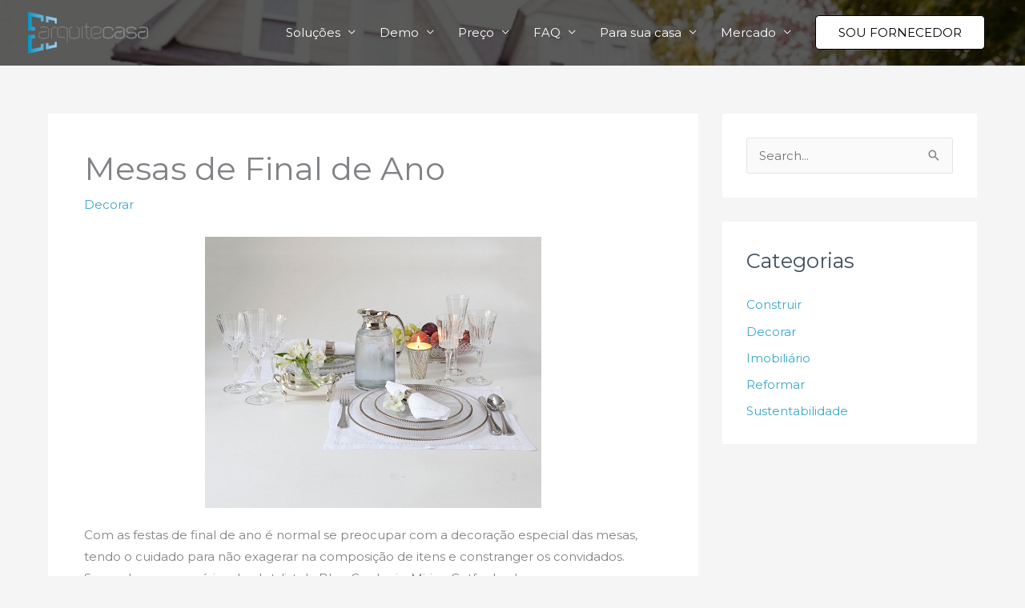

--- FILE ---
content_type: text/html;charset=utf-8
request_url: https://pageview-notify.rdstation.com.br/send
body_size: -73
content:
73d1086c-24e2-493e-bca4-3b9f261ad248

--- FILE ---
content_type: text/html; charset=utf-8
request_url: https://www.google.com/recaptcha/api2/aframe
body_size: 268
content:
<!DOCTYPE HTML><html><head><meta http-equiv="content-type" content="text/html; charset=UTF-8"></head><body><script nonce="VVomKWcWleWShHNKjKBJkw">/** Anti-fraud and anti-abuse applications only. See google.com/recaptcha */ try{var clients={'sodar':'https://pagead2.googlesyndication.com/pagead/sodar?'};window.addEventListener("message",function(a){try{if(a.source===window.parent){var b=JSON.parse(a.data);var c=clients[b['id']];if(c){var d=document.createElement('img');d.src=c+b['params']+'&rc='+(localStorage.getItem("rc::a")?sessionStorage.getItem("rc::b"):"");window.document.body.appendChild(d);sessionStorage.setItem("rc::e",parseInt(sessionStorage.getItem("rc::e")||0)+1);localStorage.setItem("rc::h",'1769441684092');}}}catch(b){}});window.parent.postMessage("_grecaptcha_ready", "*");}catch(b){}</script></body></html>